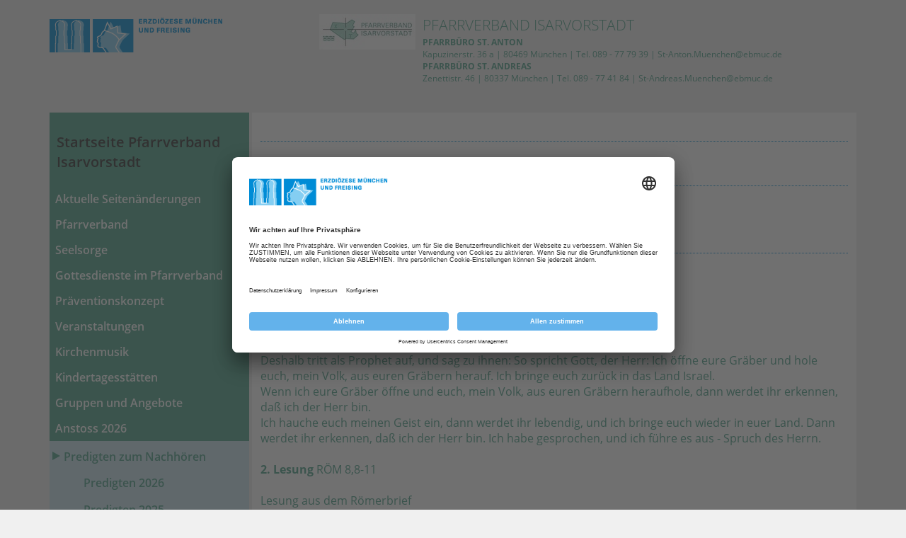

--- FILE ---
content_type: text/html; charset=utf-8
request_url: https://www.erzbistum-muenchen.de/pfarrei/pv-isarvorstadt/cont/83056
body_size: 57331
content:
<!DOCTYPE html>
<html xmlns="http://www.w3.org/1999/xhtml" lang="de">
<head id="masterHead"><!-- head -->
	<meta charset="utf-8" /><meta content="IE=edge" http-equiv="X-UA-Compatible" /><meta name="viewport" content="width=device-width, initial-scale=1" /><title>
	2017-04-02 - 5. Fastensonntag
</title><meta name="keywords" content="Impressum" /><meta name="description" content="Impressum" /><meta id="RobotsCtrl" name="robots" content="INDEX" /><meta name="generator" content="incca ECMS" /><meta property="og:type" content="website" /><meta property="og:locale" content="de_DE" /><meta id="OGTitleCtrl" property="og:title" content="2017-04-02 - 5. Fastensonntag" /><meta id="OGDescCtrl" property="og:description" content="Impressum" /><meta id="OGUrlCtrl" property="og:url" content="https://www.erzbistum-muenchen.de/pfarrei/pv-isarvorstadt/cont/83056" /><meta id="OGImage1Ctrl" property="og:image" content="https://www.erzbistum-muenchen.de/cms-media/media-38081301.jpg" /><meta id="OGImage2Ctrl" property="og:image" content="https://www.erzbistum-muenchen.de/EMFInclude/img/Logo-Kopf.png" /><meta id="OGImage3Ctrl" property="og:image" content="https://www.erzbistum-muenchen.de/EMFInclude/img/Logo-Dom.png" />
	<script type="application/ld+json">
	{
		"@context": "http://schema.org",
		"@type": "Organization",
		"url": "https://www.erzbistum-muenchen.de",
		"logo": "https://www.erzbistum-muenchen.de/EMFInclude/img/Logo.png"
	}
	</script>
	<link rel="preload" href="/EMFInclude/ext/font-open-sans/open-sans-v13-cyrillic_greek_greek-ext_cyrillic-ext_vietnamese_latin_latin-ext-300.woff2" as="font" type="font/woff2" crossorigin="" /><link rel="preload" href="/EMFInclude/ext/font-open-sans/open-sans-v13-cyrillic_greek_greek-ext_cyrillic-ext_vietnamese_latin_latin-ext-regular.woff2" as="font" type="font/woff2" crossorigin="" /><link rel="preload" href="/EMFInclude/ext/font-open-sans/open-sans-v13-cyrillic_greek_greek-ext_cyrillic-ext_vietnamese_latin_latin-ext-600.woff2" as="font" type="font/woff2" crossorigin="" /><link rel="preload" href="/EMFInclude/ext/font-open-sans/open-sans-v13-cyrillic_greek_greek-ext_cyrillic-ext_vietnamese_latin_latin-ext-700.woff2" as="font" type="font/woff2" crossorigin="" /><link rel="preload" href="/EMFInclude/ext/font-awesome/fonts/fontawesome-webfont.woff2?v=4.7.0" as="font" type="font/woff2" crossorigin="" />

	<script>
		window.requireModule = function(names, data = null) {
			if (window.emf !== undefined && window.emf.requireModule !== undefined) {
				window.emf.requireModule(names, data);
			}
			else {
				window.addEventListener('emfInitialized', function(e) {
					window.emf.requireModule(names, data);
				});
			}
		};
	</script>
	<script type="text/javascript">
		// create dataLayer <- get done by init method of EMF project
		window.dataLayer = window.dataLayer || [];
		function gtag() {
			dataLayer.push(arguments);
		}
		// set "denied" as default for both ad and analytics storage
		gtag("consent", "default", {
			ad_user_data: "denied",
			ad_personalization: "denied",
			ad_storage: "denied",
			analytics_storage: "denied",
			wait_for_update: 2000 // milliseconds to wait for update
		});
		// Enable ads data redaction by default [optional]
		gtag("set", "ads_data_redaction", true);
	</script>
	
	<!-- ContentPfarreiMaster -->
	

<meta name="ContID" content="83056" /><meta name="StructPath" content="SID(30658),SID(30692),SID(30767),SID(30784),SID(53492),SID(53401),SID(57022)" />
<meta name="StructPathGoogle" content="30658/30692/30767/30784/53492/53401/57022" />
<meta name="StructID" content="57022" />
<meta name="SiteID" content="3" />
<meta name="OrgaID" content="0" />
<meta name="NewsID" content="0" />
<script id="emfConfigValues" type="application/json">{"stepID":"LIVE","siteID":3,"structID":57022,"contID":83056,"orgaID":0,"newsID":0,"boxAutoScroll":true,"boxPosition":"right","managerURL":null,"gaProperty":"UA-76962724-1","iaProperty":"IA-357289"}</script>
<script id ="usercentrics-cmp" data-settings-id="rZAjlE9Fe" src="https://app.usercentrics.eu/browser-ui/latest/bundle.js" async></script>
<script>window.dataLayer = window.dataLayer || [];</script>
			<!-- Google Tag Manager -->
			<script type='text/plain' data-usercentrics='Google Tag Manager'>(function (w, d, s, l, i) {
				w[l] = w[l] || []; w[l].push({
					'gtm.start': new Date().getTime(),
					event: 'gtm.js'
					});
				var f = d.getElementsByTagName(s)[0],
					j = d.createElement(s), dl = l != 'dataLayer' ? '&l=' + l : '';
					j.async = true; j.src = 'https://www.googletagmanager.com/gtm.js?id=' + i + dl;
					f.parentNode.insertBefore(j, f);
					})(window, document, 'script', 'dataLayer', 'GTM-5Q69N5D');
			</script>
			<!-- End Google Tag Manager -->
<link rel="shortcut icon" href="/EMFInclude/img/favicon.ico" /><link rel="apple-touch-icon" href="/EMFInclude/img/apple-touch-icon-precomposed.png" />
		<link rel="stylesheet" type="text/css" href="/EMFInclude/css/vendors.min.css?inccaMD5=873a89958abf745498a45d2877663539" />
		
			<link rel="stylesheet" type="text/css" href="/EMFInclude/css/styles-rd2019.min.css?inccaMD5=34c0f219e8036db1ee2ac1c57ca10793"/>
		

		<script src="/EMFInclude/js/vendors.min.js?inccaMD5=6976048a51ecbd8e359c760d36b4dca6" defer></script>
		<script src="/EMFInclude/js/bundle.min.js?inccaMD5=696de2ee6e06c60ec3f85d9f1ec4f167" defer></script>
	

	<!-- HTML5 shim and Respond.js for IE8 support of HTML5 elements and media queries -->
	<!--[if lt IE 9]>
		<script src="/EMFInclude/ext/html5shiv/3.7.2/html5shiv.min.js"></script>
		<script src="/EMFInclude/ext/respond/1.4.2/respond.min.js"></script>
	<![endif]-->
	
	
	


	<!-- Matomo Tag Manager -->
	<script>
		var _mtm = window._mtm = window._mtm || [];
		_mtm.push({'mtm.startTime': (new Date().getTime()), 'event': 'mtm.Start'});
		(function() {
			var d=document, g=d.createElement('script'), s=d.getElementsByTagName('script')[0];
			g.async=true; g.src='https://matomo.incca.com/js/container_gl2ybcAU.js'; s.parentNode.insertBefore(g,s);
		})();
	</script>
	<!-- End Matomo Tag Manager -->
<link rel="stylesheet" type="text/css" href="/cms-media/media-36021970.css" media="screen, projection" /></head>
<body id="PageBody" class="is_default">
	
			<!-- Google Tag Manager (noscript) -->
				<noscript><iframe src='https://www.googletagmanager.com/ns.html?id=GTM-5Q69N5D' height='0'
				 width='0' style='display:none;visibility:hidden'></iframe></noscript>
			<!-- End Google Tag Manager(noscript) -->

	<form method="post" action="./83056" id="MasterForm">
<div class="aspNetHidden">
<input type="hidden" name="__VIEWSTATE" id="__VIEWSTATE" value="F0gN66l4wPLwoeaHgSvbrgxRdPm1gvElfT6uIhcImkjOxXLC/6dBjNm9Mnt8Mtu1ra1p0FTcn/dII+V5SjG7R4VulXwaoQs9vcRd1atNfrixi/CZ45wp4IpU5q4Gyq1bMVIinBUlPjBgXVAr+2Qc0mjV5tZusjU0PBCuPPunxTO4dZCIAA4/BazNq1knIVwUpOtpx3diOszkzJgqZNpU/DGPa3qVHMTsPl4/dobZGnhihY6Z/jp+e5U8ZSt07XUKHiFyoLy9+QU039G0iUoZCVHV0p5EkpuyCUJV2MJ+rZivCnHrHEW14qPAtIzP93q6scci9KopqD5s/L0+aBEqQFdIY2umCuikU0f0S+56PJg9pR+LbmfdZBOiIRC3jYMQ5LiqUGQULWKIe4H6FiEnMizeVbvY/gwxyn0DGiJEkUiUC/RLjOoTcFfuZXS3k8FDET+WavZM/eV4JFueCNFuEFlWNVgYwKwTl8R0JRSCd6S7DfmQsoKEDWyfdxOrCprb0Sc4Jfz/1guu6UURms2uAnaMTTU//9XPATrPOllRkp5Md5MO1fk+HMDGGh+6oN2Y+NT2g7DRS7kYhcRxH6U6fqcTn13NHfkVy1nSwdUj2K2Ld/8CDOAmviZJ8CfN+K6+dgFVu7/5SItp5Dn+Ki8E3wj/0Jvq9SJPCuHF7JzHKLhaKoWWG3I2ZA/k3W0KIXis5sdWp702hA6BBFjwDAmYyo1MMqAkqfuvRb/[base64]/fzWrrZSVdKlZsRoKVfaMxxjeqgtTAv7HuVPUZzkPWpcGyj1KuKCu3pIqfXfOTlkCPlJHxztrlSWcQomvQuSWnLz/0wq5wUXHDLX3lskDnob9Spz8y7P0PtNKCTDonWGqcsl/Qg4KFuXTwIOQHCHx5zQYVQyr1RX9/TVd8as203Gx4iMLkxOVKHX+61CE/xf9zt5ppAYOY2cjdHxH+igYsKFOJerL8uqpSOPGWc7yiUtSOj2esjQ7qrb0IaxRQJACWWiNrsAZkfcINDrhRl3jkeDqLyUz/4GKVn0EQkvVUJBvp1f2PaGZWoThzR4qWoClQViYVqULgoZwoiCJdSD7QWm0jJobveuNEmHmFFAiVCBh26foLLJMAMfAk6b0aGc/H3b+UN5VQL2nHIAvoJb6K1FCC7Wh/WvGoZmwARfC9r2ga/5Gom3HUM6QE4cWY1Jpib1dGS/eBpbkio9hrNjbnMNStJzY5cSmgSGLMVlDFINzb5yguZEZ8cahmNLObT12fBO0UHOREwZydnH91crg0Spm6Pa3J1Kky7clYXGmLDXxwRiEpWi3M1L5ApCNvZutLVe7u54/G//KyqI1gyzAaStuRDF7Ly4EzfL0mdT1l4vqPc62IcnP+J06osSD0VOWN8MbC36f0ttar44NM/6I4pry9xHnWyeiYSrEACGEsuuf1AXYwAxI30jF1RpDGbicgc7EPR+qY8PqiIV5Hm/MtocYc4VjnHeUzBh4zAMFM4ZdJ1DoU8qs9kmJrtYpispZcoLMAPAz00ROkds27nE911iQFkrAHore9IlH/ZnK2t0cUDj2SEB6NlugpmJFz3ujNAumj4oV/geP+3Qa9mcZ0JTGtvp0Sg5KHHcLg1Lombmxahk5VeWQQ9ZzhvnABVfqwiqN8Lw1Xs2IblZTVV6neCtduQlSwtmqtrI96RZwpbreHJ+DHUqjdAq5L/W+x/[base64]/2ZYfCP1/eFgyMC1jVL1y+/fIAhdpH8v4sDrs4R6cDu2MUWfey4x/QOIkQsbV12S4Z850QXshC9PA0Sfh6zc7bmXSqfFpwl8ComFLx49LnCPU8kB9pVNU0YDiFSZzKsKyRuiRgLbGsLJEZxXX8C7NWg2cEP/Gy2H7phI6VTd3jnnh5Kcc+p0zdtXEGHqmAM7iGpavNth+ZGI7oh/[base64]/MYzz1Qx7u+R9Gbg07Xo6vtGb2zszlOvafyIzcvEHdggkaRRZBlL35CReDWDTdvGv8iREkOo4XdA3yZgFcDgHpA+qPJr5vkpDrAiTVyGLcDbPd0dLqSI+Gu3ymbp8uHtEWs9DID7uvrpHh9wUO+/yrSSdNYpX15mTDRVk6ye2wxODrOAn09NXTImgen3WmT+HfK1igAz14lcocWQK+WQ1wrNFNdbjOhARP5UoQHnek/f1RqoEdy5uNT4woH+9Vxvm1CNSKxLs4h5+4Tdk8rFMmfOo79hfVab0YobbzPFRwCraXbxe7VMOz+1w9gyWPx+0QiFn7CxsP1/mj+V0PV7PzQW9NSi+pjg1WHtkZ/[base64]/JE44ptzG6EBYIqqy17/Qe8zK9WTdVBFCKJfsRqObKZgBrDXTBe4S2pKk+5iwAlXLL1u1zMTWVdJURYNVdvZKKXFk+w5Rhd0uHNFGt/XUJ4VhJZaYwcIA57eQf/ZweWHs5YrQkDAE4dqLLJrl27cfvVZM3KUcQu6+S0tYKEK33vL2X8sGnb/[base64]/huIextRWpJNSwSJE2KBtEhGxKsaz1Oyw1b3J7+Vlva/f0CR9cSxHt2/IurgIgaXwheQMJ6D9+Te+FVbXkJxRn8cfXPrSzBJ67lNN/s5JV/anxrabb7vBToDLuzW9KR1Yl93AvXDP2s3kA07Rp/pnrL/B5iVdFKvJQ4S6ziYjqpgimMsCbATInreTza3MuMOQdWHg7On94m98pt+NJzWiB2pUhTB5u6vcrbl3GApWe6b+AtoU1LVsHU1W3Yz227bSnAjQqroxLvafV5fW+GGnVL2HVHbNGHqWLfT5/O6A59WQqsflbByzRIFjtejTbOme8s2IJokv6kcqnR6wXEZJxtATbw4XsBr8w2b2jKLdqYxXYA0b9eFbqXuWfywwt4C3H3xjw1vG+L8gfPox1lOaA5GbHLX5jhqku6a3W6VioZPK7K6LasTEOtqWr8CLpZi0N/OsnrMN6Dod5vm8/[base64]/H3MrNSgyWMu2P/qrDgiPpCgzYhY6gQB+Vy9Oe2UXA0f7WkCJKsDuTO+QWJMpvkVqchxKjCrMTp5T2WA6a2k4J8MPI5CnHoCRzONYz+C4AGwfBMZTejodHsa8Ppn4yMXvXXHkg/oG/gBrIWxWr3uHtfZeAdWFaxTyOKt2sghe557AG+XBHCgscd+6xNEDwm04VUGuvpyTcx6xan3cChE0Q5pZQNOiOQofWmqlEc0l4/eraANLnt2CjMbXFkKOsNQ3CbwofxBaDk+KV7Efw2c8SNpWO5Qj04p9L31w0TveQyQltn9Qp/vcoCqe14D+U8XMnqeeiROYh8iD4CtGTjm9wp3GeOIWzWYaBKrQ9dGYHiNzxVZkBUPx6kuCaVZm7KPATlicoP3Z0TIlsfn8X8mSzTwbrWTmDkHZ/wkowlCsiednYFZiq2AcHoB/nfSaE/YJdO0OkA+K1Gzdnuo2777Pjxbi5qRDFjTcjPMRqNx8DkwaalMT1mRKTk/2ZUSuXXfcrF2pGNKPI4IwQScC5ME0lyE9GAJNNGFlwaxUf27i/64JskYTq1arHvPvT2d5B3o8oQSvk9iCHqTTNDv/WEomZEDUYfBklgmtCvMDX/HlcWgjLHJR+fQ1s5SPcIhhO8gy5wBBzrY34+XGS2V32rVGVkAm6jnsnwfsFO88/Bc0IRM6K9ARZFrHfOHPZs123HlqlUAffDsDbet0s1dckuRkuLHdboaS908OIfknSEIDv4+WijMw1Euq1PubWaUVULJRgqJYFYmJjq6xhBfpYsNDsc1q+rMdTL5gEBjntceU5eW4ZxKWAv604Bj8PeJjuYzsxt5y8DiiLyLtgYgdYzYOMdtH8LW/Uxf6MCEp2zU1qLlCSoihpWAemR4WKg0Z3KdnXRcPS4vMGVIlWZqagSYMn1OGyJOzwfd6+AuuY1Zn5bkm9RL7gb/gMWqxgW6REArpAVAwgTz5ta96QZYDdmdViaMLbfx9wVgJP1hC36+h6Q+mkoARCN8ALDuoMsEHpwW/N/vr+9iap/kC1OixTP8ncW3vZIIx9pFwpHnvKlYQ/huwtUDyWd/uiSDn48IUDAORi2NoJ7gzZsuJ6oRn0BZaqM/QFfnXWvl/VD2dT5hUsI9ujbnaqaB4pD5Km13W+pcO+0JYTx22vdcXU6YjSZrp2iHucVcrZy9w/c8ooJtoE5iujqdI5Tg3SxVaCjKlsz8/J/OHZyme/nxe1r4prjWN0Ask4SbqLemLTWEPv9851BT74cBb7vg+xH2Tlz0bc0Kwt258sKgrYWeukgJQnHw9HwDAwN0ucwB/dZ4q0bUyhbPAPfMxFyd0Rzc1P1eGatLhL0h7xmf1OLz0VNzZ4q5y8JTySNC48uF4lHjyeflWXL1oYbcswT97mos4hKicGb97fdQR3QYcbIcGsZqwMCu51ygtgAYVVRq+SnDMoc+uLHqrzuvfsrvUVcraPdBTnBm8R4DiKm8jsC9Euuw7ECuJKMGNw/IZeKfBCjg7cPwi978cZUEmJ22R0frs2/RwKekg3PsGMEcWXolu1cHEsOWMSEWA5uV6uSXdMFz1SSde98J0ZyObu3N39Qdu6gqxL1oDAmub7EQbkyZZpprHJZtp6BBKNTsE8WFAWNlvZ2Uaa0DnaeL8vkFaofOFTKJZpew9vqJG5qhat65jrazeW5Vmz+nAO8clnY0Q6/03ew3HAkZ+G/OjQBdTzB2toUeJcDZ680ruhL4nHhJT6Qu6T0Hky9NnsrLw689tObg2QvK8vZS6KbJfVtHSyVvk15jBB85sjEGR+yNaE1ZT7VVoLYgSqiYdKGwiOEVFM4bazWvlvlhPF0RX5x0elHlRby59VHSKeM8w4XmbceODXWLcNB0fhDjkF15h7S6pm61MXM/8p5ZYgxmgWcfY2jT/lzmdjfbPQOP6xypWffY6xCnsAjnPQqiFEuWsFsH+/qPqai9iIDxSr9tZLw+hwD3FZBM3nQBJiGmyD/WJXdpxC/O+lgE3IF8sJZGDsRgy+MNubqLRcdSVN0BD0CLn/eGjhtkGRYxkKgvT+Bo9Z1Nsr7ZhAtqfHNpwDMlWRgG/kx6wiSHYKEkMJLht7TGmrQLuwXHLuq9ejsPdl2UjqOz0BVS1mm8Fe4oARaRhugyYFVcQOjXkUGyalWPm/JqAcV40cb2IYkfLIC87Vce+Ip6ZjHlI+kHLtxGKqK/BMO80dgK655dFwTG41Wo+rv1sNE+Mli0HGW0BwIvuJwe+oa9QMsnfP1FndJgxch1/6IggOmzChhPDp57jOO0XXKGuk8NJs9QzqS5IWUaIprfEX4b8LW19Kr6c60WH35Bg/JMU0BMVvCTIxyreQMya6XZM/iJm7JB2OqgEifoffq7Y1Zbe0eKmq5k7mVmLrQ7KOp1moc7LotBUIRQKIt366FaBEx/KH8xvaVWsscFwX53atdiUXuOHqktX0aB0mWaU6SkJSnzfwmIv/zetB90X3WmqG0ug3fQtZQMgBlFkYlfbHUQsTSFo0Ya2Q0vecxZBiOvZZ5vjcmbrQ7nRg9mrNhIOlo9KZsK8FzbZoKpsei4pB5MTCa02gDyPxOkyHJMDD4gJbqI4eX5Ndf/wFi57Frsn0Q+wSaI+DTOHr+nGtu6EtDdD/fDIt6WvDEtOLCVR5rZF3LH62py1HyZcO2TSJJv8b/z2qeVnwEYHI4f9IDXOYUY9yEGe2rAgz6VkLEJYxZ3wx7sVhJneRYiIuAtyuiqW5VbJnzviZ475+fRbqOrbc2rAuGT/JyJ3iVgWqRKbOyghOMd2i1oC0i/BRUhL7pV+/h83fCFnO17dT4C7hdqTDcRoDdCg1LjXmcB2Dz/8TB/7zJqzbVaatvV4RAzTfxpr7NvxS/w8erqqlf5H0Rl7tvCOVZw2LxAHxubMMrqE4lkc2q1UrUb7OU5LuGQREJxtctuedbary3hMCDm6uJbMQF1qQq/lOY5ggU3DfPJtTIq9tD5TGO8fu16WoFRZ92eSUOwlcFMxwET5+n66B33PIXeiCte8yq8GfwjoZNVayzapmCWhFtCW31tsC3hfYjnuFF5/zfrWAaNe4UNx6sJUxOQbaXXoMeYIMD+6bDHl5MagPZpygk1vzt+KDO4PhAS2VnYjNTClVzsggpItISBFqs/[base64]/qkunyj559p8/O/hXRf04n6+fgJzexUmBkd0bhPDqjMx29zJZbESfPF8QuvN2YM6/[base64]/SeUzmFCAzJFHkV2VNkU80dt3FkerrWRKSbUVuY1lPkVT2zgClkF7N7AqqiNQCbA2kowHZciKOeapGeOC8y3Aa1a+Lt55Tra88Ks0fo034xLw6eXbHD3i9fNcgu+IHZ9krZrXVcMS8CWOwwmJVDQIatTyOh2VIR8T4hvLAoBWNIQhX/f9a7Rr02PbxMW6YvTdFM+EnbFSlaGUsAhjKtoMcfsCbMq/MKwDjj/yVLiw5LYSKwdy7lrH5fgCzia8iLBpIliEaZaUv/LUrxVPDbBN+raLFFEwMVz6txM7yvDlX31IVahjVkgFvtOnwe3M83nGs46LHgho5/aDsp12YYfeiQ0PRrJSdyfQq3hJAk2Gcbt+sKehwzU566x1auvopIPzZTLtucI4ovIE+C7O8wovv5bu86bKP4e9IeG0HZ0QrwRGwyYmP56Wwy79yNg15ql88p8dapneM7L4M4S3pK2h/+yhgVP0SQZx3WnkLNpXsy8XKTa61OsGg6dU4S0Y/Ig1Bkb6ndnigqEyRnJ6iRjT7YR5x5eRcf8+r3VW8T0Q9zq2p9IUoD025DSC8KYygSNVNJb66G0LQ2NkoiSFCVvVcaiDPEAZPwjttEEWC4G/z5cadPJyaFBlTdDJ1clE0PhlkYdzFwJjmghCvGjVB9vL3xUrkbMQ7DEeLHxd55q/S1ONKwr2R2s7+odLlKlYrf6nhvY+Bhas3ma04yLbQQGn8H+njvd04GoD91/QDLo5prO73Sylty7pT82L/3Qk3Hy2TPD+qkugkdCm6c9502sAmwQs+Bx531Q9EF/HlAcwLdXkJQqArSiDBiEcOILNNDQ1PHNd+ExWhbf2o++tjFPZYTiJXiRSjKQrsU7EWUE6UjxRc/J/UXA8V7wWGkRAimsnMzOQZ8yKOeMxgs0PPwbem8+KiDKq8h0xzd37DjtJwVr1en3hdDkphsN9/Zieh5JWFdpbIdfpWx6czAwP2etW3gxciImbwyPzmx0ToLOQZCrm3y07BEoqo7Z46858vOaurho3TVxY9MeZNMyIoPztBbO7gHsjfF62qEKYZ6+rRk/aBE2YOpUG+Y2FhzoRDxI21b9xBbA6I2k/hM5uX/2ry0GoKrDS3ZzjPORfSVg5fKyep1U/Bhh4op8PDI0O/cUHnGoRTVX1EFCRj7UOQbSmkfGTQYhdRg18rqHsMrKMOgJPhcIouxEsGgfAbAdg7XJkhXvCXgc13RFkngm+NfjBGSeA7v8MPq4O/3D8yLRicM4kun+aAxV9QNHEcmO95C9coGZY41fhS+/[base64]/exm5cDlITvSq/JifhxyQ4SuqfDRYJAn3q+Kf8elqMyvPqhEDWgtOliU8w6QzG3hfnT/ohke7Hhmwci0Ko5C4HXRdM0aF75rbQkvMSAHVc5nf3g1jvMz8u2DYJW1dvKDgwGyQlI9f8+7S0cdXYRUgnsz1as7f2RgZ/ZZPtudNJevSxmsfcfChJngTcQQGYp1Bkbrsj4ZnwMr4KEiNKetI7zcf0BMnETtRWqVp7GPTaXdMvRHzITx0IfmkmZg0/xeOALPPEIW2Ui+wRiBcene+d/q36UQfq1FVVhXLt1JpA14St/J4MJuXTZhMiA/diC9y+bpZoRtlaAgDAB+yn1/Jw0jGsIaOnkIg4C4mVLHVuhBNu/XTL3irOt1ZGWzP0hdnaKaluAtDWqLewt65dZ0bEs/Hgk1fQaYkZQe4QOOgmJXPuzM47UCc/aI8BTJdijG1NRsq8/puRjmg8NdvDMQ6ANVkIuc/VRXrjZqwFv96LEHGEbfr3uRIVGR81i8ZTd5hXmL9KtLEE5pyzVfmGFMl60hhCxnxElA2WJK5GZljez8tOPA7/NSIjLz3TSR/OpRkq1tktFL0pP1HxgEgwgii/0LrwQgRLBfpQ2Dxf7Zq4pJfD9GI2SR+1SIPSn0yQUvMqdkBnm2GuV6u6GeeS0tsikTEMi6gMHtrMK12tuokmpJIB+ZwxXMcdiycE1/cGeunwacKqRwhDbHzThu7EFB+v0jRvfjvjzUPEhN23gSxf8SdSyZlOboWj5Uns3mGhmyeHFCwB7WPlDYoyn+0YVcMyqY50mnMDZlZO65kmg788fu91ZmH0B7AjyYGpU99r/K9gGh0J1UVE8hLtJ0vcSxDYTmGn+dgOI3BUX8zXYWixC8nC4Icitk4J6staj8Tk+nY6auv1Q5p/fcsCMOkdjRsK8kTWgveBVUQ5mwh0YkfTYZ+yQqbdXbxxbZ/CcVnatwF9xTSDwAyy5HxgWkzftfuD8Aa8n6v2kbIKY0HlXeWQDxnHW3N8RnGcR/jveh77B/iP/h9ksB1qt/XJCv4iHV8WrrqGBwMlBtWVJZP+oXHu2bBibsCz5dAVSWeapWHBsCW3JmRKwReX3ODUSdKPTR/weiVvKfRTH71UiwHP9QB/8g4netd7yheLEVws5hHEMZDRbO1b7isZ/7s0NmJ1+Cw6KazYyWSGd9hfO0v3g8Nn0aB6RuRKCcsK7WL6r4arrfOq6waysLMf/qmmxxHD9za/lzzCzqkz3FouIVUSt5LSG3ZQ+SwwYZEQ/1QdUgS0rJWl/264sxTXiZMBrAtZzHRL7F22g9sMCeqkBH0PGIbqamqHiI5rj5+Ai3HPWFFaAlmsTNXCGJTk9ksYCdmj3uK8YJpUDOxjAJEP8pLy0oPDubsysybvtMAFrVRlFzbSZhvwY3NwiHMTndZZ+ViOtmL0tRscFARO0HlRQ1qfu65SkQ9/+QurhNW7lR2Re9G5jKUNRK1d8pMMDGDRNE/8LEDl6PYRqPJgIIYm9IecD2OCZNdJqo+7TGiZQiFC7OIMkLUXQjp0dcinRZTdRklqDehNhbQsHJLHofiCfTmZq/cnNIB0tbZm3hAfi2BtKwc80R2MAvqQZN6h8QoBdGsehnrw13YnwUiHwExDzEAqqlCNWKFnmzqJRZdOrmcPSm1gvc70EuWAbxdN9WnSo+fyYGccivzlzTPWTw2GanL38V8m1EBI4ztCs8FfJxSy6XVvwTk2RF201zUNYHTn2h0aKjsrxtiDetp9QUMHOk3oQcGaZB/R31zdN7mJCJrIuPq5DVDNBpyOJn1f/EYAlNoIW2fXEidliqR/CJKpNzh8ZttzY8bBPmRpgHwpfcfWHkj2f7WZRHrlWbad2n/H1Z02lbFeexAHGbTDbFhQkFDMWkf4yNOhSUAx5NVvxZ1Bdq40tKx4/wUlsfOZX2bVUyuioD4CJjy7iL+VaIrfonf0Cj1fXHpzMXFR4pAm6lynlJeqYdsh2bm0xwHfIJM9KP2iAGyiRvBOjdIn3rpuySLgD8W8K6AV5xeIQGcmYnyq8zL5Vit99yYOE276ZhrVwuZPaZrdMjDMhnMNaZX7mVTkwOCqM/dDgPvLWgwJLvDSK8BetTChVyrvOApfAWA1QdH48zt17t3KIZtHAmueupfWCHghHVeYot5QgKjjTJVBA5xJZdMvjYXb82vU/p4WagMdXDp/OXJBlrNopydBZi1XayoMthzN5XsAvTdaYjlu/5n6wJxVQr2s6ekdlF8Y5tRrkfhOVV4cKhOurfDSrJ77Vbo1wKnTU3+u8HJXK8c8dE6OIilxXE/CdncdZPOKMeioIbKHmvoMkNi9kDKci6/rZPCoLnfjrdnSIg3M0hREYktCwkCinF5UbMEuuI5GY7pFrE9zqWx/VLCOBJLlgnQvG6+eyeN+pToeBQEebOvKtHA1cEDCVQz8M4Ox6zHTfxJ91LiqC8cYn93PqwOpxHS891fUsc+A6Ib4MuLx21JjX/BJXbkCA3mz8DoIr7itCmhyqGTE8seRNNJJ2Cm+SA8TM3fUcajhy0+3lmBV5jS+JDwU24+O/1tnVloFD2HJrTSRihcc7BlMoe8vVpHvPSpIYYRw9bdRz0BSw+Q+UmoMdQilHOXLpnhto6TDrknw+xiu/138xDG3kHJ/K9sXqkev6xxFaUO5LfBAYMl67mEcSFEDEGllJ8kZqa/[base64]/XJEFF23iDY8ad1XozbmhWMFZT8bMlDZxkMV5tOTOgHxhIa1z1mcGIbvCZQOGSnxfcgotqZq6pKQbF4zUrHrsZVJeoSXsj44L+WSOlrn6G9MDTOpg8u88Az5elfHZAulZ5kXeLc2zK6vWE" />
</div>

<div class="aspNetHidden">

	<input type="hidden" name="__VIEWSTATEGENERATOR" id="__VIEWSTATEGENERATOR" value="91C515A6" />
</div>
		
	<div class="ct_page pfarrei">
		<div class="container">
			
<!-- RowMainPfarreiControl -->
<div class="row rowMain">
	<div class="col-xs-12 col-lg-4 col-print-100">
		<div class="ct_container_hsmall ct_logo"><a href="/"><img src="/EMFInclude/img/Logo.png" alt="Logo des Erzbistum München und Freising" /></a></div>
	</div>
	<div class="col-xs-12 col-lg-8 col-print-100">
		<div class="ct_header_node">
			<div id="BodyContentPlaceHolder_RowMainPfarreiCtrl_iconNodeCtrl" class="ct_header_icon">
				<div id="BodyContentPlaceHolder_RowMainPfarreiCtrl_iconImgNodeCtrl" style="width: 136px; height: 50px;"><a href="https://www.erzbistum-muenchen.de/pfarrei/pv-isarvorstadt" id="BodyContentPlaceHolder_RowMainPfarreiCtrl_linkCtrl"><img src="/cms-media/media-66742402.png" id="BodyContentPlaceHolder_RowMainPfarreiCtrl_iconImgCtrl" alt="PV-IV-Logo-mit-Rand-136x50" width="136" height="50" /></a></div>
			</div>
			<div class="ct_header_text">
				<h2 id="BodyContentPlaceHolder_RowMainPfarreiCtrl_frameHead1Ctrl">Pfarrverband Isarvorstadt</h2>
				<span id="BodyContentPlaceHolder_RowMainPfarreiCtrl_frameHead2Ctrl"><strong>PFARRB&#220;RO ST. ANTON</strong><br />Kapuzinerstr. 36 a | 80469 M&#252;nchen | Tel. 089 - 77 79 39 | <a href="mailto:St-Anton.Muenchen@ebmuc.de">St-Anton.Muenchen@ebmuc.de</a><br /><strong>PFARRB&#220;RO ST. ANDREAS</strong><br />Zenettistr. 46 | 80337 M&#252;nchen | Tel. 089 - 77 41 84 | <a href="mailto:St-Andreas.Muenchen@ebmuc.de">St-Andreas.Muenchen@ebmuc.de</a></span>
			</div>
		</div>
	</div>
</div>
			<div class="row rowPfarreiHSpacer noprint"></div>
			<div class="row rowContent">
				<div class="row-sm-height">
					<div id="ct_col_left"  class="col-xs-12 col-sm-4 col-md-3 noprint col-sm-height">
						<div id="ct_calc1_left" class="height-full height-full-fix clearfix navbar-normal">
							
<!-- NavigationLeftControl -->
<nav class="navbar navbar-default">
	<!-- Titel und Schalter werden für eine bessere mobile Ansicht zusammengefasst -->
	<div class="navbar-header">
		<a href="https://www.erzbistum-muenchen.de/pfarrei/pv-isarvorstadt" id="BodyContentPlaceHolder_ctl00_titleHead1Ctrl" class="navbar-header-title-responsive">Startseite Pfarrverband Isarvorstadt</a>
		<button type="button" class="navbar-toggle collapsed rd2019 rd2019-not" data-toggle="collapse" data-target="#navbar-left" aria-expanded="false"> <span class="sr-only">Navigation ein-/ausblenden</span> <span class="icon-bar"></span> <span class="icon-bar"></span> <span class="icon-bar"></span> <span class="glyphicon glyphicon-triangle-top" aria-hidden="true"></span> <span class="glyphicon glyphicon-triangle-bottom" aria-hidden="true"></span> </button>

		<div class="navbar-toggle collapsed btn btn-icon-btn rd2019 rd2019-only pull-right" data-toggle="collapse" data-target="#navbar-left" aria-expanded="false">
			<i class="toggler toggler-down fa fa-caret-down"></i>
			<i class="toggler toggler-up fa fa-caret-up"></i>
		</div>

	</div>
	<div class="collapse navbar-collapse" id="navbar-left">
		<ul class="nav navbar-nav ct_nav_left">
			<li class="navbar-header-title"><div class="navbar-header-title-head"><a href="https://www.erzbistum-muenchen.de/pfarrei/pv-isarvorstadt" id="BodyContentPlaceHolder_ctl00_titleHead2Ctrl" class="head-link">Startseite Pfarrverband Isarvorstadt</a></div></li>
			
					<li id="BodyContentPlaceHolder_ctl00_NaviRepeater_liContainer_0" data-depth="1">
						<a href="https://www.erzbistum-muenchen.de/pfarrei/pv-isarvorstadt/aktuelle-seitenaenderungen/131268" id="BodyContentPlaceHolder_ctl00_NaviRepeater_entryLinkCtrl_0">Aktuelle Seiten&#228;nderungen</a>
						
					</li>
				
					<li id="BodyContentPlaceHolder_ctl00_NaviRepeater_liContainer_1" data-depth="1">
						<a href="https://www.erzbistum-muenchen.de/pfarrei/pv-isarvorstadt/cont/76354" id="BodyContentPlaceHolder_ctl00_NaviRepeater_entryLinkCtrl_1">Pfarrverband</a>
						
					</li>
				
					<li id="BodyContentPlaceHolder_ctl00_NaviRepeater_liContainer_2" data-depth="1">
						<a href="https://www.erzbistum-muenchen.de/pfarrei/pv-isarvorstadt/cont/76355" id="BodyContentPlaceHolder_ctl00_NaviRepeater_entryLinkCtrl_2">Seelsorge</a>
						
					</li>
				
					<li id="BodyContentPlaceHolder_ctl00_NaviRepeater_liContainer_3" data-depth="1">
						<a href="https://www.erzbistum-muenchen.de/pfarrei/pv-isarvorstadt/cont/76356" id="BodyContentPlaceHolder_ctl00_NaviRepeater_entryLinkCtrl_3">Gottesdienste im Pfarrverband</a>
						
					</li>
				
					<li id="BodyContentPlaceHolder_ctl00_NaviRepeater_liContainer_4" data-depth="1">
						<a href="https://www.erzbistum-muenchen.de/pfarrei/pv-isarvorstadt/cont/119019" id="BodyContentPlaceHolder_ctl00_NaviRepeater_entryLinkCtrl_4">Pr&#228;ventionskonzept</a>
						
					</li>
				
					<li id="BodyContentPlaceHolder_ctl00_NaviRepeater_liContainer_5" data-depth="1">
						<a href="https://www.erzbistum-muenchen.de/pfarrei/pv-isarvorstadt/cont/76357" id="BodyContentPlaceHolder_ctl00_NaviRepeater_entryLinkCtrl_5">Veranstaltungen</a>
						
					</li>
				
					<li id="BodyContentPlaceHolder_ctl00_NaviRepeater_liContainer_6" data-depth="1">
						<a href="https://www.erzbistum-muenchen.de/pfarrei/pv-isarvorstadt/cont/76359" id="BodyContentPlaceHolder_ctl00_NaviRepeater_entryLinkCtrl_6">Kirchenmusik</a>
						
					</li>
				
					<li id="BodyContentPlaceHolder_ctl00_NaviRepeater_liContainer_7" data-depth="1">
						<a href="https://www.erzbistum-muenchen.de/pfarrei/pv-isarvorstadt/cont/76360" id="BodyContentPlaceHolder_ctl00_NaviRepeater_entryLinkCtrl_7">Kindertagesst&#228;tten</a>
						
					</li>
				
					<li id="BodyContentPlaceHolder_ctl00_NaviRepeater_liContainer_8" data-depth="1">
						<a href="https://www.erzbistum-muenchen.de/pfarrei/pv-isarvorstadt/cont/76376" id="BodyContentPlaceHolder_ctl00_NaviRepeater_entryLinkCtrl_8">Gruppen und Angebote</a>
						
					</li>
				
					<li id="BodyContentPlaceHolder_ctl00_NaviRepeater_liContainer_9" data-depth="1">
						<a href="https://www.erzbistum-muenchen.de/pfarrei/pv-isarvorstadt/anstoss-2026/131267" id="BodyContentPlaceHolder_ctl00_NaviRepeater_entryLinkCtrl_9">Anstoss 2026</a>
						
					</li>
				
					<li id="BodyContentPlaceHolder_ctl00_NaviRepeater_liContainer_10" data-depth="1" class="active">
						<a href="https://www.erzbistum-muenchen.de/pfarrei/pv-isarvorstadt/cont/76381" id="BodyContentPlaceHolder_ctl00_NaviRepeater_entryLinkCtrl_10">Predigten zum Nachh&#246;ren</a>
						
								<ul>
							
								<li id="BodyContentPlaceHolder_ctl00_NaviRepeater_SubNaviRepeater_10_liContainer_0" data-depth="2"><a href="https://www.erzbistum-muenchen.de/pfarrei/pv-isarvorstadt/cont/131133" id="BodyContentPlaceHolder_ctl00_NaviRepeater_SubNaviRepeater_10_entryLinkCtrl_0">Predigten 2026</a>
									
								</li>
							
								<li id="BodyContentPlaceHolder_ctl00_NaviRepeater_SubNaviRepeater_10_liContainer_1" data-depth="2"><a href="https://www.erzbistum-muenchen.de/pfarrei/pv-isarvorstadt/cont/121786" id="BodyContentPlaceHolder_ctl00_NaviRepeater_SubNaviRepeater_10_entryLinkCtrl_1">Predigten 2025</a>
									
								</li>
							
								<li id="BodyContentPlaceHolder_ctl00_NaviRepeater_SubNaviRepeater_10_liContainer_2" data-depth="2"><a href="https://www.erzbistum-muenchen.de/pfarrei/pv-isarvorstadt/cont/121657" id="BodyContentPlaceHolder_ctl00_NaviRepeater_SubNaviRepeater_10_entryLinkCtrl_2">Predigten 2024</a>
									
								</li>
							
								<li id="BodyContentPlaceHolder_ctl00_NaviRepeater_SubNaviRepeater_10_liContainer_3" data-depth="2"><a href="https://www.erzbistum-muenchen.de/pfarrei/pv-isarvorstadt/predigten-2023/116593" id="BodyContentPlaceHolder_ctl00_NaviRepeater_SubNaviRepeater_10_entryLinkCtrl_3">Predigten 2023</a>
									
								</li>
							
								<li id="BodyContentPlaceHolder_ctl00_NaviRepeater_SubNaviRepeater_10_liContainer_4" data-depth="2"><a href="https://www.erzbistum-muenchen.de/pfarrei/pv-isarvorstadt/predigten-2022/111674" id="BodyContentPlaceHolder_ctl00_NaviRepeater_SubNaviRepeater_10_entryLinkCtrl_4">Predigten 2022</a>
									
								</li>
							
								<li id="BodyContentPlaceHolder_ctl00_NaviRepeater_SubNaviRepeater_10_liContainer_5" data-depth="2"><a href="https://www.erzbistum-muenchen.de/pfarrei/pv-isarvorstadt/predigten-2021/104465" id="BodyContentPlaceHolder_ctl00_NaviRepeater_SubNaviRepeater_10_entryLinkCtrl_5">Predigten 2021</a>
									
								</li>
							
								<li id="BodyContentPlaceHolder_ctl00_NaviRepeater_SubNaviRepeater_10_liContainer_6" data-depth="2"><a href="https://www.erzbistum-muenchen.de/pfarrei/pv-isarvorstadt/predigten-2020/96429" id="BodyContentPlaceHolder_ctl00_NaviRepeater_SubNaviRepeater_10_entryLinkCtrl_6">Predigten 2020</a>
									
								</li>
							
								<li id="BodyContentPlaceHolder_ctl00_NaviRepeater_SubNaviRepeater_10_liContainer_7" data-depth="2"><a href="https://www.erzbistum-muenchen.de/pfarrei/pv-isarvorstadt/predigten-2019/92133" id="BodyContentPlaceHolder_ctl00_NaviRepeater_SubNaviRepeater_10_entryLinkCtrl_7">Predigten 2019</a>
									
								</li>
							
								<li id="BodyContentPlaceHolder_ctl00_NaviRepeater_SubNaviRepeater_10_liContainer_8" data-depth="2"><a href="https://www.erzbistum-muenchen.de/pfarrei/pv-isarvorstadt/cont/86728" id="BodyContentPlaceHolder_ctl00_NaviRepeater_SubNaviRepeater_10_entryLinkCtrl_8">Predigten 2018</a>
									
								</li>
							
								<li id="BodyContentPlaceHolder_ctl00_NaviRepeater_SubNaviRepeater_10_liContainer_9" data-depth="2" class="current active"><a href="https://www.erzbistum-muenchen.de/pfarrei/pv-isarvorstadt/cont/81682" id="BodyContentPlaceHolder_ctl00_NaviRepeater_SubNaviRepeater_10_entryLinkCtrl_9">Predigten 2017</a>
									
								</li>
							
								<li id="BodyContentPlaceHolder_ctl00_NaviRepeater_SubNaviRepeater_10_liContainer_10" data-depth="2"><a href="https://www.erzbistum-muenchen.de/pfarrei/pv-isarvorstadt/cont/76418" id="BodyContentPlaceHolder_ctl00_NaviRepeater_SubNaviRepeater_10_entryLinkCtrl_10">Predigten 2016</a>
									
								</li>
							
								</ul>
							
					</li>
				
					<li id="BodyContentPlaceHolder_ctl00_NaviRepeater_liContainer_11" data-depth="1">
						<a href="https://www.erzbistum-muenchen.de/pfarrei/pv-isarvorstadt/cont/76384" id="BodyContentPlaceHolder_ctl00_NaviRepeater_entryLinkCtrl_11">Pfarrmagazin CAPPUCCINO</a>
						
					</li>
				
					<li id="BodyContentPlaceHolder_ctl00_NaviRepeater_liContainer_12" data-depth="1">
						<a href="https://www.erzbistum-muenchen.de/pfarrei/pv-isarvorstadt/cont/76387" id="BodyContentPlaceHolder_ctl00_NaviRepeater_entryLinkCtrl_12">Bildergalerien</a>
						
					</li>
				
					<li id="BodyContentPlaceHolder_ctl00_NaviRepeater_liContainer_13" data-depth="1">
						<a href="https://www.erzbistum-muenchen.de/pfarrei/pv-isarvorstadt/cont/120892" id="BodyContentPlaceHolder_ctl00_NaviRepeater_entryLinkCtrl_13">Plakate</a>
						
					</li>
				
					<li id="BodyContentPlaceHolder_ctl00_NaviRepeater_liContainer_14" data-depth="1">
						<a href="https://www.erzbistum-muenchen.de/pfarrei/pv-isarvorstadt/cont/130908" id="BodyContentPlaceHolder_ctl00_NaviRepeater_entryLinkCtrl_14">Gestaltungsrichtlinien</a>
						
					</li>
				
					<li id="BodyContentPlaceHolder_ctl00_NaviRepeater_liContainer_15" data-depth="1">
						<a href="https://www.erzbistum-muenchen.de/pfarrei/pv-isarvorstadt/cont/92284" id="BodyContentPlaceHolder_ctl00_NaviRepeater_entryLinkCtrl_15">Videos</a>
						
					</li>
				
					<li id="BodyContentPlaceHolder_ctl00_NaviRepeater_liContainer_16" data-depth="1">
						<a href="https://www.erzbistum-muenchen.de/pfarrei/pv-isarvorstadt/cont/79116" id="BodyContentPlaceHolder_ctl00_NaviRepeater_entryLinkCtrl_16">Presse</a>
						
					</li>
				
					<li id="BodyContentPlaceHolder_ctl00_NaviRepeater_liContainer_17" data-depth="1">
						<a href="https://www.erzbistum-muenchen.de/pfarrei/pv-isarvorstadt/cont/114514" id="BodyContentPlaceHolder_ctl00_NaviRepeater_entryLinkCtrl_17">Links</a>
						
					</li>
				
					<li id="BodyContentPlaceHolder_ctl00_NaviRepeater_liContainer_18" data-depth="1">
						<a href="https://www.erzbistum-muenchen.de/pfarrei/pv-isarvorstadt/cont/76391" id="BodyContentPlaceHolder_ctl00_NaviRepeater_entryLinkCtrl_18">Freie Stellen</a>
						
					</li>
				
					<li id="BodyContentPlaceHolder_ctl00_NaviRepeater_liContainer_19" data-depth="1">
						<a href="https://www.erzbistum-muenchen.de/pfarrei/pv-isarvorstadt/cont/114176" id="BodyContentPlaceHolder_ctl00_NaviRepeater_entryLinkCtrl_19" rel="nofollow">Intern</a>
						
					</li>
				

		</ul>
	</div>
</nav>
						</div>
					</div>
					<div id="ct_col_right" class="col-xs-12 col-sm-8 col-md-9 col-print-12 col-sm-height col-sm-top">
						<div class="row height-full height-full-fix">
							<div id="ct_calc1_right" class="ct_content_outer clearfix">
								<div id="rspeak"><!-- RSPEAK_START -->
									<div class="row-sm-height">
										<div id="BodyContentPlaceHolder_ContentHolder" class="col-xs-12">
	
											<div class="ct_content clearfix">
												<script type="application/ld+json">{"@context":"http://schema.org","@type":"BreadcrumbList","itemListElement":[{"@type":"ListItem","position":1,"item":{"@id":"https://www.erzbistum-muenchen.de","name":"Erzbistum München und Freising","image":null}},{"@type":"ListItem","position":2,"item":{"@id":"https://www.erzbistum-muenchen.de/pfarrei","name":"Pfarreien","image":null}},{"@type":"ListItem","position":3,"item":{"@id":"https://www.erzbistum-muenchen.de/pfarrei/pv-isarvorstadt","name":"Pfarrverband Isarvorstadt Startseite","image":null}},{"@type":"ListItem","position":4,"item":{"@id":"https://www.erzbistum-muenchen.de/pfarrei/pv-isarvorstadt/cont/76381","name":"Predigten zum Nachhören","image":null}},{"@type":"ListItem","position":5,"item":{"@id":"https://www.erzbistum-muenchen.de/pfarrei/pv-isarvorstadt/cont/81682","name":"Predigten 2017","image":null}}]}</script>

												
<!-- r2_text_separatingLine --><hr class="cmsObj r2_text_separatingLine normal" />
<!-- r2_text_flowtext --><div id="BodyContentPlaceHolder_MainContent_ctl01_ControlContainer" class="clearfix r2_text_flowtext cmsObj pic-align-left">
		

	

	

	
	<div id="BodyContentPlaceHolder_MainContent_ctl01_ContentContainer" class="flow-content"><a title="" class="struct" href="https://www.erzbistum-muenchen.de/pfarrei/pv-isarvorstadt/cont/81682">Zur &#220;bersicht Predigten 2017</a></div>

	

	</div>
<script>
	window.requireModule("init-flowtext-large-image");
</script>

<!-- r2_text_separatingLine --><hr class="cmsObj r2_text_separatingLine normal" />
<!-- r2_text_header --><h1 class="cmsObj r2_text_header">Audiopredigtmitschnitt der Hl. Messe <small>am den Samstag, 1. April 2017 um 19.00 Uhr in der Andreaskirche</small></h1>
<!-- r2_text_separatingLine --><hr class="cmsObj r2_text_separatingLine normal" />
<!-- r2_text_flowtext --><div id="BodyContentPlaceHolder_MainContent_ctl05_ControlContainer" class="clearfix r2_text_flowtext cmsObj pic-align-right ">
		

	

	

	<h2 class="flow-header">Lesungstexte für den Sonntag, 2. april 2017<br/>5. Fastensonntag</h2>
	<div id="BodyContentPlaceHolder_MainContent_ctl05_ContentContainer" class="flow-content"><strong>1. Lesung</strong> EZ 37,12b-14<br /><br />Lesung aus dem Buch Ezechiel<br />Deshalb tritt als Prophet auf, und sag zu ihnen: So spricht Gott, der Herr: Ich &#246;ffne eure Gr&#228;ber und hole euch, mein Volk, aus euren Gr&#228;bern herauf. Ich bringe euch zur&#252;ck in das Land Israel.<br />Wenn ich eure Gr&#228;ber &#246;ffne und euch, mein Volk, aus euren Gr&#228;bern heraufhole, dann werdet ihr erkennen, da&#223; ich der Herr bin.<br />Ich hauche euch meinen Geist ein, dann werdet ihr lebendig, und ich bringe euch wieder in euer Land. Dann werdet ihr erkennen, da&#223; ich der Herr bin. Ich habe gesprochen, und ich f&#252;hre es aus - Spruch des Herrn.<br /><br /><strong>2. Lesung</strong> R&#214;M 8,8-11<br /><br />Lesung aus dem R&#246;merbrief<br />Wer vom Fleisch bestimmt ist, kann Gott nicht gefallen.<br />Ihr aber seid nicht vom Fleisch, sondern vom Geist bestimmt, da ja der Geist Gottes in euch wohnt. Wer den Geist Christi nicht hat, der geh&#246;rt nicht zu ihm.<br />Wenn Christus in euch ist, dann ist zwar der Leib tot aufgrund der S&#252;nde, der Geist aber ist Leben aufgrund der Gerechtigkeit.<br />Wenn der Geist dessen in euch wohnt, der Jesus von den Toten auferweckt hat, dann wird er, der Christus Jesus von den Toten auferweckt hat, auch euren sterblichen Leib lebendig machen, durch seinen Geist, der in euch wohnt.<br /><br /><strong>Evangelium</strong> JOH 11,1-45<br /><br />Aus dem Evangelium nach Johannes<br />Ein Mann war krank, Lazarus aus Betanien, dem Dorf, in dem Maria und ihre Schwester Marta wohnten.<br />Maria ist die, die den Herrn mit &#214;l gesalbt und seine F&#252;&#223;e mit ihrem Haar abgetrocknet hat; deren Bruder Lazarus war krank.<br />Daher sandten die Schwestern Jesus die Nachricht: Herr, dein Freund ist krank.<br />Als Jesus das h&#246;rte, sagte er: Diese Krankheit wird nicht zum Tod f&#252;hren, sondern dient der Verherrlichung Gottes: Durch sie soll der Sohn Gottes verherrlicht werden.<br />Denn Jesus liebte Marta, ihre Schwester und Lazarus.<br />Als er h&#246;rte, da&#223; Lazarus krank war, blieb er noch zwei Tage an dem Ort, wo er sich aufhielt.<br />Danach sagte er zu den J&#252;ngern: La&#223;t uns wieder nach Jud&#228;a gehen.<br />Die J&#252;nger entgegneten ihm: Rabbi, eben noch wollten dich die Juden steinigen, und du gehst wieder dorthin?<br />Jesus antwortete: Hat der Tag nicht zw&#246;lf Stunden? Wenn jemand am Tag umhergeht, st&#246;&#223;t er nicht an, weil er das Licht dieser Welt sieht;<br />wenn aber jemand in der Nacht umhergeht, st&#246;&#223;t er an, weil das Licht nicht in ihm ist.<br />So sprach er. Dann sagte er zu ihnen: Lazarus, unser Freund, schl&#228;ft; aber ich gehe hin, um ihn aufzuwecken.<br />Da sagten die J&#252;nger zu ihm: Herr, wenn er schl&#228;ft, dann wird er gesund werden.<br />Jesus hatte aber von seinem Tod gesprochen, w&#228;hrend sie meinten, er spreche von dem gew&#246;hnlichen Schlaf.<br />Darauf sagte ihnen Jesus unverh&#252;llt: Lazarus ist gestorben.<br />Und ich freue mich f&#252;r euch, da&#223; ich nicht dort war; denn ich will, da&#223; ihr glaubt. Doch wir wollen zu ihm gehen.<br />Da sagte Thomas, genannt Didymus (Zwilling), zu den anderen J&#252;ngern: Dann la&#223;t uns mit ihm gehen, um mit ihm zu sterben.<br />Als Jesus ankam, fand er Lazarus schon vier Tage im Grab liegen.<br />Betanien war nahe bei Jerusalem, etwa f&#252;nfzehn Stadien entfernt.<br />Viele Juden waren zu Marta und Maria gekommen, um sie wegen ihres Bruders zu tr&#246;sten.<br />Als Marta h&#246;rte, da&#223; Jesus komme, ging sie ihm entgegen, Maria aber blieb im Haus.<br />Marta sagte zu Jesus: Herr, w&#228;rst du hier gewesen, dann w&#228;re mein Bruder nicht gestorben.<br />Aber auch jetzt wei&#223; ich: Alles, worum du Gott bittest, wird Gott dir geben.<br />Jesus sagte zu ihr: Dein Bruder wird auferstehen.<br />Marta sagte zu ihm: Ich wei&#223;, da&#223; er auferstehen wird bei der Auferstehung am Letzten Tag.<br />Jesus erwiderte ihr: Ich bin die Auferstehung und das Leben. Wer an mich glaubt, wird leben, auch wenn er stirbt,<br />und jeder, der lebt und an mich glaubt, wird auf ewig nicht sterben. Glaubst du das?<br />Marta antwortete ihm: Ja, Herr, ich glaube, da&#223; du der Messias bist, der Sohn Gottes, der in die Welt kommen soll.<br />Nach diesen Worten ging sie weg, rief heimlich ihre Schwester Maria und sagte zu ihr: Der Meister ist da und l&#228;&#223;t dich rufen.<br />Als Maria das h&#246;rte, stand sie sofort auf und ging zu ihm.<br />Denn Jesus war noch nicht in das Dorf gekommen; er war noch dort, wo ihn Marta getroffen hatte.<br />Die Juden, die bei Maria im Haus waren und sie tr&#246;steten, sahen, da&#223; sie pl&#246;tzlich aufstand und hinausging. Da folgten sie ihr, weil sie meinten, sie gehe zum Grab, um dort zu weinen.<br />Als Maria dorthin kam, wo Jesus war, und ihn sah, fiel sie ihm zu F&#252;&#223;en und sagte zu ihm: Herr, w&#228;rst du hier gewesen, dann w&#228;re mein Bruder nicht gestorben.<br />Als Jesus sah, wie sie weinte und wie auch die Juden weinten, die mit ihr gekommen waren, war er im Innersten erregt und ersch&#252;ttert.<br />Er sagte: Wo habt ihr ihn bestattet? Sie antworteten ihm: Herr, komm und sieh!<br />Da weinte Jesus.<br />Die Juden sagten: Seht, wie lieb er ihn hatte!<br />Einige aber sagten: Wenn er dem Blinden die Augen ge&#246;ffnet hat, h&#228;tte er dann nicht auch verhindern k&#246;nnen, da&#223; dieser hier starb?<br />Da wurde Jesus wiederum innerlich erregt, und er ging zum Grab. Es war eine H&#246;hle, die mit einem Stein verschlossen war.<br />Jesus sagte: Nehmt den Stein weg! Marta, die Schwester des Verstorbenen, entgegnete ihm: Herr, er riecht aber schon, denn es ist bereits der vierte Tag.<br />Jesus sagte zu ihr: Habe ich dir nicht gesagt: Wenn du glaubst, wirst du die Herrlichkeit Gottes sehen?<br />Da nahmen sie den Stein weg. Jesus aber erhob seine Augen und sprach: Vater, ich danke dir, da&#223; du mich erh&#246;rt hast.<br />Ich wu&#223;te, da&#223; du mich immer erh&#246;rst; aber wegen der Menge, die um mich herum steht, habe ich es gesagt; denn sie sollen glauben, da&#223; du mich gesandt hast.<br />Nachdem er dies gesagt hatte, rief er mit lauter Stimme: Lazarus, komm heraus!<br />Da kam der Verstorbene heraus; seine F&#252;&#223;e und H&#228;nde waren mit Binden umwickelt, und sein Gesicht war mit einem Schwei&#223;tuch verh&#252;llt. Jesus sagte zu ihnen: L&#246;st ihm die Binden, und la&#223;t ihn weggehen!<br />Viele der Juden, die zu Maria gekommen waren und gesehen hatten, was Jesus getan hatte, kamen zum Glauben an ihn.</div>

	

	</div>
<script>
	window.requireModule("init-flowtext-large-image");
</script>

<!-- r2_text_separatingLine --><hr class="cmsObj r2_text_separatingLine normal" />
<!-- r2_text_flowtext --><div id="BodyContentPlaceHolder_MainContent_ctl07_ControlContainer" class="clearfix r2_text_flowtext cmsObj">
		

	

	

	<h2 class="flow-header">Predigt</h2>
	<div id="BodyContentPlaceHolder_MainContent_ctl07_ContentContainer" class="flow-content"></div>

	

	</div>
<script>
	window.requireModule("init-flowtext-large-image");
</script>

<!-- r2_text_flowtext --><div id="BodyContentPlaceHolder_MainContent_ctl08_ControlContainer" class="clearfix r2_text_flowtext cmsObj pic-align-left image-md">
		

	

	<div id="BodyContentPlaceHolder_MainContent_ctl08_ImageHolderTop" class="pic-holder">
		<div class="inner-pic-holder">
			<img id="BodyContentPlaceHolder_MainContent_ctl08_ImageCtrl" class="img-responsive" data-overlay-trigger="click hover" src="https://www.erzbistum-muenchen.de/cms-media/media-38081301.jpg" alt="Br-Stefan-Banner-250" />
			<div title="Bild in voller Gr&ouml;&szlig;e anzeigen" data-toggle="modal" class="magnify-image-icon d-none">
				<i class="fa fa-arrows-alt"></i>
			</div>

		</div>
		
	</div>

	
	<div id="BodyContentPlaceHolder_MainContent_ctl08_ContentContainer" class="flow-content"></div>

	

	</div>
<script>
	window.requireModule("init-flowtext-large-image");
</script>

<!-- r2_media_audio_player --><div id="BodyContentPlaceHolder_MainContent_ctl09_HtmlControlContainer" class="r2_media_audio_player cmsObj">
	<div class="form-group">
		<audio src="/cms-media/media-38764040.mp3" id="BodyContentPlaceHolder_MainContent_ctl09_AudioCtrl" class="audio-player" data-file-id="38764040" data-file-name="2017-04-02-Predigt"></audio>
	</div>
	
</div>
<script>
	window.requireModule("init-audio-player");
</script>

<!-- r2_text_flowtext --><div id="BodyContentPlaceHolder_MainContent_ctl10_ControlContainer" class="clearfix r2_text_flowtext cmsObj pic-align-right ">
		

	

	

	
	<div id="BodyContentPlaceHolder_MainContent_ctl10_ContentContainer" class="flow-content">von Br. Stefan Walser OFMCap<br /><strong>&#8222;Auferweckt - nicht wiederbelebt sondern neu geschaffen&#8220;</strong><strong><br /><br /></strong></div>

	

	</div>
<script>
	window.requireModule("init-flowtext-large-image");
</script>

<!-- r2_text_separatingLine --><hr class="cmsObj r2_text_separatingLine normal" />
<!-- CONTENT   : 2017-04-02 - 5. Fastensonntag, ID: 83056 -->
<!-- TEMPLATE  : Pfarrei Standard (Navi Links), ID: 47 -->
<!-- LAYOUT    : R2_LAY_CONTENT_PFARREI, ID: R2_LAY_CONTENT_PFARREI -->

<!-- EMF-Manager -->
<!-- i50.net -->
<!-- © 2018 incca GmbH -->
<!-- Rathausstraße 4, 83022 Rosenheim, http://www.incca.com, contact@incca.com -->

											</div>
										
</div>
										
										
									</div>
								<!-- RSPEAK_STOP --></div>
							</div>
						</div>
					</div>
				</div>
			</div>
			
<!-- FooterControl -->
<div class="row ct_footer">
	<div class="ct_footer-copyright">
		<a href="/copyright"><span id="BodyContentPlaceHolder_ctl01_copyrightInfoCtrl">&#169; Erzbistum M&#252;nchen und Freising 2026</span></a>
	</div>
	<div>
		<ul class="ct_footer_nav noprint">
		
				<li id="BodyContentPlaceHolder_ctl01_FooterLinkListCtrl_liCtrl_0" class="first"><a href="https://www.erzbistum-muenchen.de/pfarrei/pv-isarvorstadt/cont/76734" id="BodyContentPlaceHolder_ctl01_FooterLinkListCtrl_linkCtrl_0" target="_self">Impressum</a></li>
			
				<li id="BodyContentPlaceHolder_ctl01_FooterLinkListCtrl_liCtrl_1"><a href="https://www.erzbistum-muenchen.de/pfarrei/pv-isarvorstadt/cont/76735" id="BodyContentPlaceHolder_ctl01_FooterLinkListCtrl_linkCtrl_1" target="_self">Kontakt</a></li>
			
				<li id="BodyContentPlaceHolder_ctl01_FooterLinkListCtrl_liCtrl_2"><a href="/datenschutzerklaerung" id="BodyContentPlaceHolder_ctl01_FooterLinkListCtrl_linkCtrl_2" target="_self" class="datenschutzButton">Datenschutzerklärung</a></li>
			
				<li id="BodyContentPlaceHolder_ctl01_FooterLinkListCtrl_liCtrl_3"><a id="BodyContentPlaceHolder_ctl01_FooterLinkListCtrl_linkCtrl_3" target="_self" class="printButton">Seite drucken</a></li>
			
			<li>
				
						<a id="BodyContentPlaceHolder_ctl01_UsedMediaDialogCtrl_LinkCtrl" class="nav-link nav-link-dark photo-credits" data-toggle="modal" data-target="#BodyContentPlaceHolder_ctl01_UsedMediaDialogCtrl_BSModalCtrl">Bildnachweis</a>
					
<!-- Modal --><div id="BodyContentPlaceHolder_ctl01_UsedMediaDialogCtrl_BSModalCtrl" class="modal fade" tabindex="-1" role="dialog" aria-hidden="true">
	<div id="BodyContentPlaceHolder_ctl01_UsedMediaDialogCtrl_BSModalDialogCtrl" class="modal-dialog modal-lg usedMediaDialogCtrl" role="document">
		<div class="modal-content">
			<div id="BodyContentPlaceHolder_ctl01_UsedMediaDialogCtrl_Header" class="modal-header">
				
				<button type="button" class="close" data-dismiss="modal" aria-label="Close">
					<span aria-hidden="true">&times;</span>
				</button>
			</div>
			<div class="modal-body">
				
						
								<div class="row align-items-center has-spacer-bottom">
									<div class="col-lg-3 img-col">
										<img id="BodyContentPlaceHolder_ctl01_UsedMediaDialogCtrl_UsedMediaRepeater_ImgCtrl_0" class="img-responsive photo-credits-img" data-src="/cms-media/media-38081301.jpg" alt="Br-Stefan-Banner-250" />
									</div>
									<div class="col-lg-9 text-col">
										<div class="media-name"><strong>Name: </strong><span id="BodyContentPlaceHolder_ctl01_UsedMediaDialogCtrl_UsedMediaRepeater_NameCtrl_0">Br-Stefan-Banner-250</span></div>
										
									</div>
								</div>
							
					
			</div>
			
		</div>
	</div>
</div>

			</li>
			<li>
				<a href="#" onclick="UC_UI.showSecondLayer();">Cookie-Einstellungen</a>
			</li>
		</ul>
	</div>
	
<!-- SocialMediaControl -->
<div class="col-xs-12 noprint social-media-box">
	
			<a href="https://www.facebook.com/erzbistum.muenchen.freising" id="BodyContentPlaceHolder_ctl01_SocialMediaCtrl_SocialLinkRepeaterCtrl_LinkCtrl_0" target="_blank">
				<i id="BodyContentPlaceHolder_ctl01_SocialMediaCtrl_SocialLinkRepeaterCtrl_IconCtrl_0" class="fa fa-fw fa-facebook"></i>
			</a>
		
			<a href="https://x.com/ebmuc" id="BodyContentPlaceHolder_ctl01_SocialMediaCtrl_SocialLinkRepeaterCtrl_LinkCtrl_1" target="_blank">
				<i id="BodyContentPlaceHolder_ctl01_SocialMediaCtrl_SocialLinkRepeaterCtrl_IconCtrl_1" class="fa fa-fw x-icon-adjust">
					 <svg xmlns='http://www.w3.org/2000/svg' viewBox='0 10 512 512' style='width: 30px; height: 27px; fill: currentColor;'>
						 <path d='M389.2 48h70.6L305.6 224.2 487 464H345L233.7 318.6 106.5 464H35.8L200.7 275.5 26.8 48H172.4L272.9 180.9 389.2 48zM364.4 421.8h39.1L151.1 88h-42L364.4 421.8z'/>
					 </svg></i>
			</a>
		
			<a href="https://www.instagram.com/erzbistummuenchen" id="BodyContentPlaceHolder_ctl01_SocialMediaCtrl_SocialLinkRepeaterCtrl_LinkCtrl_2" target="_blank">
				<i id="BodyContentPlaceHolder_ctl01_SocialMediaCtrl_SocialLinkRepeaterCtrl_IconCtrl_2" class="fa fa-fw fa-instagram"></i>
			</a>
		
			<a href="https://www.youtube.com/channel/UCm1rc7Hf75bn14_0CKilUeA" id="BodyContentPlaceHolder_ctl01_SocialMediaCtrl_SocialLinkRepeaterCtrl_LinkCtrl_3" target="_blank">
				<i id="BodyContentPlaceHolder_ctl01_SocialMediaCtrl_SocialLinkRepeaterCtrl_IconCtrl_3" class="fa fa-fw fa-youtube-play"></i>
			</a>
		
</div>
</div>

		</div>
	</div>

	</form>
	<div id="surfandworkBtn"></div>
	<div class="modal fade" id="contactModal" tabindex="-1" role="dialog">
		<div class="modal-dialog" role="document">
			<div class="modal-content">
				
<!-- Modal Content-->
<div class="contact-modal">
	<div class="modal-header">
		<button type="button" class="close" data-dismiss="modal" aria-label="Close"><span aria-hidden="true">&times;</span></button>
		<h4 class="modal-title">Kontakt</h4>
	</div>
	<div class="modal-body">
		<!-- <Modal Body> -->
		<div class="r2_app_contactmail">
			<!-- OUTPUT -->
			<div class="row">
				<p id="outputPanel" class="col-xs-12"></p>
			</div>
			<!-- Input -->
			<div ID="inputPanel" class="emf-form">
				<!-- <Errors> -->
				<div id="errorList" class="text-center form-info"></div>
				<!-- <E-Mail At> -->
				<div id="emailAtGroup">
					<div class="row">
						<div class="col-xs-6 form-group">
							<div class="control-label">
								<label for="EmailAt">
									Empfänger E-Mail
								</label>
							</div>
							<input type="text" id="EmailAt" class="form-control" placeholder="Empfänger" />
						</div>
						<div class="col-xs-6 domain-wrapper">
							<div class="row">
								<span class="col-xs-1 at">@</span>
								<div class="col-xs-11 form-group">
									<select name="ctl00$ctl00$ctl17$EmailAtDomain" id="ctl17_EmailAtDomain" class="form-control" data-name="EmailAtDomain">
	<option value="eomuc.de">eomuc.de</option>
	<option value="ebmuc.de">ebmuc.de</option>
	<option value="erzbistum-muenchen.de">erzbistum-muenchen.de</option>
	<option value="ordinariat-muenchen.de">ordinariat-muenchen.de</option>
</select>
								</div>
							</div>

						</div>
					</div>
				</div>
				<!-- </E-Mail At> -->
				<!-- <E-Mail At Known> -->
				<div id="emailAtKnownGroup" class="form-group">
					<div class="control-label">
						<label for="EmailAtKnown">
							Empfänger
						</label>
					</div>
					<input type="text" id="EmailAtKnown" class="form-control" disabled/>
				</div>
				<!-- </E-Mail At Known> -->
				<!-- <E-Mail At Query> -->
				<div id="emailAtQueryGroup" class="form-group">
					<div class="control-label">
						<label for="EmailAtQuery">
							Empfänger E-Mail
						</label>
					</div>
					<input type="text" id="EmailAtQuery" class="form-control" disabled/>
				</div>
				<!-- </E-Mail At Query> -->
				<!-- <Anrede> -->
				<div class="form-group">
					<div class="control-label">
						<label for="Anrede">
							Anrede
						</label>
					</div>
					<select id="Anrede" class="form-control">
						<option>Herr</option>
						<option>Frau</option>
					</select>
				</div>
				<!-- </Anrede> -->
				<!-- <Firstname> -->
				<div class="form-group">
					<div class="control-label">
						<label for="Firstname">
							Vorname
						</label>
					</div>
					<input type="text" id="Firstname" class="form-control" placeholder="Vorname" />
				</div>
				<!-- </Firstname> -->
				<!-- <Lastname> -->
				<div class="form-group">
					<div class="control-label">
						<label for="Lastname">
							Nachname
						</label>
					</div>
					<input type="text" id="Lastname" class="form-control" placeholder="Nachname" />
				</div>
				<!-- </Lastname> -->

				<!-- <E-Mail Form Group> -->
				<div id="emailFromGroup">

					<!-- <PLZ or City> -->
					<div class="form-group">
						<div class="control-label">
							<label for="Area">
								Wohnort oder PLZ
							</label>
						</div>
						<input type="text" id="Area" class="form-control" placeholder="Wohnort oder PLZ" />
					</div>
					<!-- </PLZ or City> -->

					<!-- <E-Mail From> -->
					<div class="form-group">
						<div class="control-label">
							<label for="EmailFrom">
								Ihre E-Mail
							</label>
						</div>
						<input type="text" id="EmailFrom" class="form-control" placeholder="Ihre E-Mail" />
					</div>
					<!-- </E-Mail From> -->
				</div>
				<!-- </E-Mail Form Group> -->

				<!-- <Address> -->
				<div id="addressGroup">
					<!-- <Street> -->
					<div class="form-group">
						<div class="control-label">
							<label for="Street">
								Straße und Hausnummer
							</label>
						</div>
						<input type="text" id="Street" class="form-control" placeholder="Straße und Hausnummer" />
					</div>
					<!-- </Street> -->
					<!-- <PLZ City> -->
					<div class="form-group">
						<div class="control-label">
							<label for="PlzCity">
								PLZ und Ort
							</label>
						</div>
						<input type="text" id="PlzCity" class="form-control" placeholder="PLZ und Ort"/>
					</div>
					<!-- </PLZ City> -->
				</div>
				<!-- </Address> -->


				<!-- <Kontakt2.aspx> -->
				
				<!-- </Kontakt2.aspx> -->


				<!-- <E-Mail Text> -->
				<div class="form-group">
					<div class="control-label">
						<label for="EmailText">
							Ihre Nachricht
						</label>
					</div>
					<textarea id="EmailText" rows="10" cols="20" class="form-control" placeholder="Ihre Nachricht"></textarea>
				</div>
				<!-- </E-Mail Text> -->


				<!-- <Kontakt2.aspx> -->
				
				<!-- </Kontakt2.aspx> -->


				<div class="form-group">
					<div class="control-label" id="contactType">
						<label for="EmailText">
							Wie möchten Sie kontaktiert werden?
						</label>
					</div>
					<div class="form-check">
						<label class="form-check-label" for="ConsentMail">
							<input class="form-check-input" type="radio" name="consentRadios" id="ConsentMail" value="mail">
							<span>
								E-Mail
							</span>
						</label>
					</div>
					<div class="form-check">
						<label class="form-check-label" for="ConsentPost">
							<input class="form-check-input" type="radio" name="consentRadios" id="ConsentPost" value="post">
							<span>Briefpost (bitte oben vollständige Adresse angeben)</span>
						</label>
					</div>
				</div>
				<div class="form-group">
					<div class="form-check">
						<label id="ConsentPrivacyLabel" class="control-label" for="ConsentPrivacy">
							<input class="form-check-input" type="checkbox" name="consentPrivacy" id="ConsentPrivacy" value="">
							<span>
								Ich bin damit einverstanden, per Briefpost oder E-Mail kontaktiert zu werden.
								Mir ist dabei bewusst, dass Mails an meine Mailadresse möglicherweise von Dritten mitgelesen werden können.
								Die Datenschutzerklärung und die dort enthaltenen Hinweise zum Mailverkehr habe ich zur Kenntnis genommen.
								Ich bin auch darüber informiert worden, dass ich dieses Einverständnis per Mail an generalvikar@eomuc.de
								jederzeit widerrufen kann.
							</span>
						</label>
					</div>
				</div>
				<br />
				<!-- <Consent> -->
				<div class="form-group">
					<p>
						Zu diesem Formular:<br />
						Ihre Nachricht an Mitarbeitende im Erzbistum München und Freising kann seit Mai 2018 mit diesem Formular an das diözesane Mailsystem übergeben werden. So erreicht Ihre Nachricht auch weiterhin unverzüglich den oder die zuständige Mitarbeiterin. Gleichzeitig ist damit eine vollständige Verschlüsselung Ihrer Daten gewährleistet, so dass niemand au&szlig;er dem Empfänger Ihre Nachricht mitlesen kann. Auf diese Weise wollen wir auch den erhöhten gesetzlichen Anforderungen an den Datenschutz Rechnung tragen.
						<br /><br />
						Dazu gehört auch, dass wir Ihr Einverständnis benötigen, wenn wir Sie per E-Mail kontaktieren sollen.
					</p>
				</div>
				<!-- </Consent> -->
				Bitte beachten Sie unsere
				<a title="Datenschutzerklärung" class="web" target="_blank" href="https://www.erzbistum-muenchen.de/datenschutzerklaerung">Datenschutzerklärung</a>
			</div>
			<!-- </Input> -->
		</div>
		<!-- </Modal Body> -->
	</div>
	<div class="modal-footer">
		<button type="button" id="submitBtn" class="btn btn-primary">Absenden</button>
		<button type="button" class="btn btn-default btn-close" data-dismiss="modal">Schließen</button>
	</div>
</div>


			</div>
		</div>
	</div>
</body>
</html>


--- FILE ---
content_type: text/css
request_url: https://www.erzbistum-muenchen.de/cms-media/media-36021970.css
body_size: 6979
content:


/* Links Standardfarbe */

a {
	color: #50a28c;
}
a:hover {
	color: #9c2f42; /* MouseOver*/
}
a:active, a:focus {
	color: #9c2f42;
}
a:visited {
	color: #50a28c; /* besuchte */
}
body {
	background-color: #f0f0f0; /*Seitenhintergrundfarbe*/
	color: #50a28c; /*Standardtextfarbe*/
}

/* ############## Hauptnavigation ####################### */

/* Textfarbe Menü responsive geöffnet, aktive */
.navbar-default .navbar-nav > .active > a, .navbar-default .navbar-nav > .open > a, .navbar-default .navbar-nav > .active > a:focus, .navbar-default .navbar-nav > .open > a:focus, .navbar-default .navbar-nav > .active > a:hover, .navbar-default .navbar-nav > .open > a:hover {
	color: #50a28c;
}
/* Textfarbe Haupt-Menü */
.navbar-default .navbar-nav > li > a {
	color: #50a28c;
}
/* Textfarbe Haupt-Menü Mouse Over */
.navbar-default .navbar-nav > li > a:hover, .navbar-default .navbar-nav > li > a:focus {
	color: #9c2f42;
}

/* ###################### Hauptmenü Dropdown ########################### */
/* Hintergrundfarbe Hauptmenü Dropdown */
.navbar-pfarrei ul.ct_nav .dropdown-menu {
	background-color: #a7d6c9;
}
/* Schriftfarbe Hauptmenü Dropdown */
.navbar-pfarrei ul.ct_nav .dropdown-menu > li > a {
	color: #50a28c;
}
/* Schriftfarbe Hauptmenü Dropdown MouseOver */
.navbar-pfarrei ul.ct_nav .dropdown-menu > li > a:hover {
	color: #9c2f42;
}
/* Schriftfarbe Hauptmenü Dropdown Aktiv */
.navbar-pfarrei ul.ct_nav .dropdown-menu > li > a:active {
	color: #9c2f42;
}



@media (max-width: 767px) {
.navbar-default .navbar-nav.ct_nav_left > li > a {
	color: #50a28c;
}
}
/* ########################################### Navigation links #################### */
/* Hintergrund-Farbe linke Spalte */
#ct_calc1_left {
	background-color: #50a28c;
}
/* Navigation links Hintergrundfarbe */
.ct_nav_left {
	background-color: #50a28c;
}
/* Navigation links Schriftfarbe Überschrift */
.ct_nav_left li a {
	color: #fff;
}
/* Navigation links Schriftfarbe  */
.navbar-default .navbar-nav.ct_nav_left > li > a {
	color: #fff;
}
/*.navbar-default .navbar-nav.ct_nav_left > li > a.current {
  color: #9c2f42;
}*/
/* Navigation links Schriftfarbe Ebene1 Mouse Over */
.ct_nav_left li a:hover {
	color: #9c2f42 !important;
}
 @media (max-width: 767px) {
.ct_nav_left li a:hover {
	color: #9c2f42 !important;
}
}
.ct_nav_left li a:active {
	color: #bd98aa !important;
}
@media (max-width: 767px) {
.ct_nav_left li a:active {
	color: #9c2f42 !important;
}
}
.ct_nav_left li a:focus {
	color: #bd98aa !important;
}
@media (max-width: 767px) {
.ct_nav_left li a:focus {
	color: #9c2f42 !important;
}
}
/* Navigation links Hintergrundfarbe Ebene 2 */
.ct_nav_left li.active {
	background-color: #cce6f1;
	border-top: #cce6f1 solid 4px;
}
/* Navigation links  Ebene 2 Schriftfarbe */
.ct_nav_left li.active a {
	color: #50a28c !important;
}
/* Navigation links Ebene 2 Schriftfarbe MouseOver */
.ct_nav_left li.active a:hover {
	color: #9c2f42 !important;
}
/* Navigation links  Ebene 3 Schriftfarbe */
.ct_nav_left li li.active li a {
	color: #50a28c !important;
}
/* Navigation links Ebene 3 Schriftfarbe MouseOver */
.ct_nav_left li li.active a:hover {
	color: #9c2f42 !important;
}
/* Navigation links Ebene 4 Schriftfarbe */
.ct_nav_left li li li.active li a {
	color: #fff !important;
}
/* Navigation links Ebene 4 Schriftfarbe MouseOver */
.ct_nav_left li li li.active a:hover {
	color: #9c2f42 !important;
}
/* Navigation links Ebene 5 Schriftfarbe */
.ct_nav_left li li li li.active li a {
	color: #9c2f42 !important;
}
/* Navigation links Ebene 5 Schriftfarbe MouseOver */
.ct_nav_left li li li li.active a:hover {
	color: #9c2f42 !important;
}
/* Schrift-Farbe Titel Responsive Menü */
#ct_calc1_left .navbar-header-title-responsive {
	color: #50a28c;
}
 @media (max-width: 767px) {
/* Hintergrundfarbe Titel Responsive Menü */  
#ct_calc1_left .navbar-header {
	background-color: #a7d6c9;
}
/* Pfeil und Border Responsive Button */    
#ct_calc1_left .navbar-toggle {
	border-color: #f0f0f0 !important;
	color: #50a28c;
}
/* Hintergrundfarbe Responsive Menü */    
.ct_nav_left {
	background-color: #f0f0f0 !important;/*color: #50a28c;*/
}
/* Hintergrundfarbe Responsive Menü Ebene 2 */     
.ct_nav_left li.active {
	background-color: #cce6f1;
	border-top: #cce6f1 solid 4px;
}
/* Schriftfarbe Responsive Menü */    
.navbar-default .navbar-nav.ct_nav_left > li > a {
	color: #50a28c;
}
/* Navigation links  Ebene 2 Schriftfarbe */
.ct_nav_left li.active a {
	color: #50a28c !important;
}
/* Navigation links Ebene 2 Schriftfarbe MouseOver */
.ct_nav_left li.active a:hover {
	color: #9c2f42 !important;
}
/* Navigation links  Ebene 3 Schriftfarbe */
.ct_nav_left li li.active li a {
	color: #50a28c !important;
}
/* Navigation links Ebene 3 Schriftfarbe MouseOver */
.ct_nav_left li li.active a:hover {
	color: #9c2f42 !important;
}
/* Navigation links Ebene 4 Schriftfarbe */
.ct_nav_left li li li.active li a {
	color: #fff !important;
}
/* Navigation links Ebene 4 Schriftfarbe MouseOver */
.ct_nav_left li li li.active a:hover {
	color: #9c2f42 !important;
}
/* Navigation links Ebene 5 Schriftfarbe */
.ct_nav_left li li li li.active li a {
	color: #9c2f42 !important;
}
/* Navigation links Ebene 5 Schriftfarbe MouseOver */
.ct_nav_left li li li li.active a:hover {
	color: #9c2f42 !important;
}
}

/* ########################################### Content Bereich #################### */

/* Hintergrund-Farbe Content*/
.ct_content {
	background-color: #fff;
}
/* Headline-Farbe Content */
.ct_content_outer h1, .ct_widecontent_outer h1, .ct_content h1, .ct_content_outer h2, .ct_widecontent_outer h2, .ct_content h2 {
	color: #9c2f42;
}
/* Headline-Farbe Content */
.ct_content_outer h1 small, .ct_widecontent_outer h1 small, .ct_content h1 small, .ct_content_outer h2 small, .ct_widecontent_outer h2 small, .ct_content h2 small {
	color: #9c2f42;
}
/* Link-Farbe Content */
.ct_content_outer a, .ct_widecontent_outer a, .ct_content a {
	color: #9c2f42;
}
/* Farben für Seiten Navigation Content  z.B. < 1 2 3 4 > */
.pagination-holder .pagination a, .pagination-holder .pagination a:hover, .pagination-holder .pagination span, .pagination-holder .pagination span:hover {
	color: #50a28c;
}
.pagination-holder .pagination .active .page {
	border-color: #50a28c;
	background-color: #50a28c;
}
.pagination-holder.slim .pagination a, .pagination-holder.slim .pagination a:hover, .pagination-holder.slim .pagination span, .pagination-holder.slim .pagination span:hover {
	color: #cce6f1;
}
.pagination-holder.slim .pagination .active .page {
	color: #cce6f1;
	border-color: #cce6f1;
}

/*################## Formatierung Kacheln ################################ */
/* Hintergrunffarbe Kacheln */
.tiles-grid .tile-item {
	background-color: #50a28c;
}
/* Schrift und Schattenfarbe Kacheln */
.tiles-grid .tile-item .tile-content {
	text-shadow: 1px 1px #666;
	color: #f0f0f0;
}
/* Schrift, Hintergrundfarbe, Linkfarben Kacheln Overlay */
.tiles-grid .tile-item .overlay {
	color: #f0f0f0;
	background-color: #50a28c;
}
.tiles-grid .tile-item .overlay .has-link:hover {
	color: #bd98aa;
}
.tiles-grid .tile-item .overlay a {
	color: #fff;
}
.tiles-grid .tile-item .overlay a:hover {
	color: #bd98aa;
}


--- FILE ---
content_type: application/javascript
request_url: https://www.erzbistum-muenchen.de/EMFInclude/js/d~audioPlayer.min.js
body_size: 458
content:
(window.webpackJsonp=window.webpackJsonp||[]).push([[3],{75:function(e,n,i){"use strict";i.r(n),function(t){i.d(n,"initAudioPlayer",function(){return e});i(14);var e=t(function(){i.e(24).then(i.t.bind(null,263,7)).then(function(){t.fn.mediaelementplayer&&t("video,audio").mediaelementplayer({audioWidth:"100%",success:function(a,e){a.addEventListener("loadeddata",function(){var e=t("#"+a.id).closest(".audio-player").find("audio"),n=e.data("file-id"),i=e.data("file-name");n=n||"",i=i||"",window.dataLayer.push({event:"mediaelementplayer",src:a.src,fileID:n,fileName:i}),window._mtm.push({event:"mediaelementplayer",src:a.src,fileID:n,fileName:i})},!1)},error:function(){console.log("fail")}})})})}.call(this,i(0))}}]);